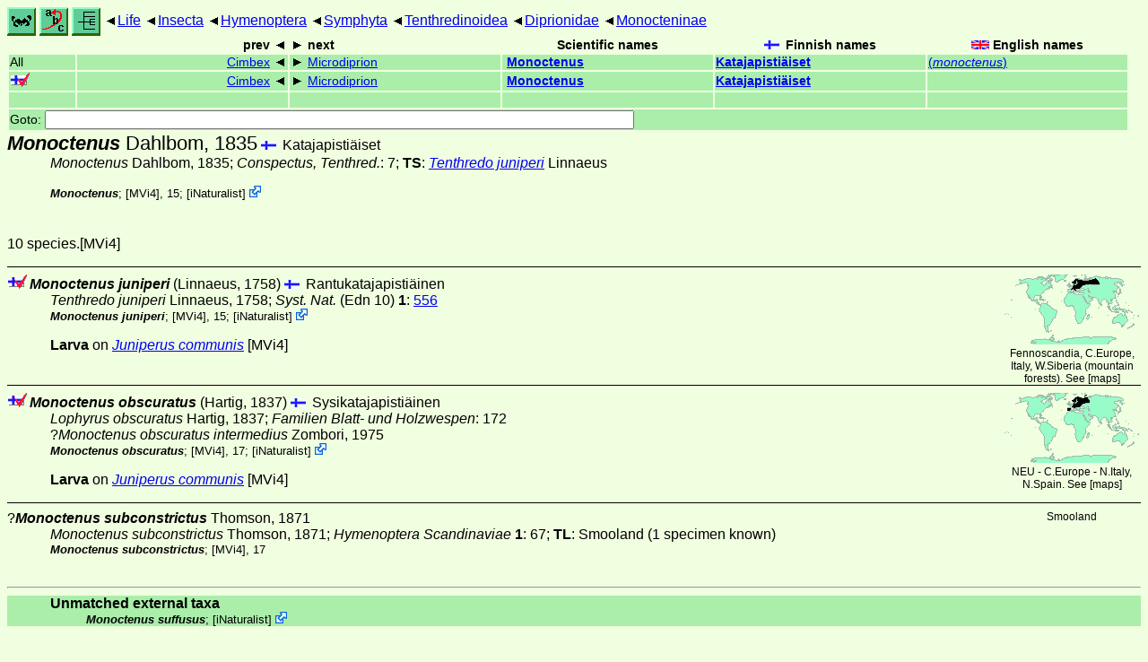

--- FILE ---
content_type: text/html
request_url: http://ftp.funet.fi/index/Tree_of_life/insecta/hymenoptera/symphyta/tenthredinoidea/diprionidae/monocteninae/monoctenus/
body_size: 7518
content:
<!DOCTYPE html><html><head><title>Monoctenus</title>
<link rel="stylesheet" href="../../../../../../../life.css" type="text/css">
<!-- Generated by index-css.pl -->
<base target="_top">
<meta charset="utf-8"/></head><body>
<noscript><style>.js {display:none;}</style></noscript>
<div class=NAVBAR>
<a href="../../../../../../../intro.html"><img src="../../../../../../../icons/home.gif" alt="[HOME]"></a>
<a href="../../../../../../../warp/index.html"><img src="../../../../../../../icons/warp.gif" alt="[INDEXES]"></a>
<a href="../../../../../../../tree.html?find=monoctenus:Dahlbom" target="tree_life"><img class="js" src="../../../../../../../icons/phylo.png" alt="[TREE]"></a>
<span class=up><a href="../../../../../../../">Life</a></span>
<span class=up><a href="../../../../../../">Insecta</a></span>
<span class=up><a href="../../../../../">Hymenoptera</a></span>
<span class=up><a href="../../../../">Symphyta</a></span>
<span class=up><a href="../../../">Tenthredinoidea</a></span>
<span class=up><a href="../../">Diprionidae</a></span>
<span class=up><a href="../">Monocteninae</a></span>
</div>
<form action="/cgi-bin/life/goto"><table class=NAVIGATION><tr><th></th><th class=prev><span>prev</span></th>
<th class=next><span>next</span></th>
<th>Scientific names</TH>
<th><span class=fiflag>Finnish names</span></th>
<th><span class=gbflag>English names</span></th>
</tr>
<tr><td>All</td>
<td class=prev><span><a href="../../../cimbicidae/cimbicinae/cimbex">Cimbex</a></span></td>
<td class=next><span><a href="../../diprioninae/microdiprion">Microdiprion</a></span></td>
<td>&nbsp;<b><a href="../../../../../../../warp/insects-list.html#monoctenus">Monoctenus</a></b>
</td>
<td><a href="../../../../../../../warp/insects-Finnish-list.html#monoctenus"><b>Katajapistiäiset</b></a></td>
<td><a href="../../../../../../../warp/insects-English-list.html#monoctenus">(<i>monoctenus</i>)</a></td></tr>
<tr><td><span class=ficheck></span></td>
<td class=prev><span><a href="../../../cimbicidae/cimbicinae/cimbex">Cimbex</a></span></td>
<td class=next><span><a href="../../diprioninae/microdiprion">Microdiprion</a></span></td>
<td>&nbsp;<b><a href="../../../../../../../warp/insects-fi-list.html#monoctenus">Monoctenus</a></b>
</td>
<td><a href="../../../../../../../warp/insects-fi-Finnish-list.html#monoctenus"><b>Katajapistiäiset</b></a></td>
<td></td></tr>
<tr><td>&nbsp;</td>
<td class=prev></td>
<td class=next></td>
<td>&nbsp;</td>
<td></td>
<td></td></tr>
<tr><td colspan=6><label>Goto: <input name=taxon size=80></label></td></tr>
</table>
</form>
<div class=PH><div class="TN" id="Monoctenus"><span class=TN><i>Monoctenus</i> Dahlbom, 1835</span>

<span class=CN>
  <span lang="fi">Katajapistiäiset</span>
</span>
<div class=NAMES>
<ul class="SN">
<li><i>Monoctenus</i> Dahlbom, 1835; <i>Conspectus, Tenthred.</i>: 7; <b>TS</b>: <a href="./#juniperi"><i>Tenthredo juniperi</i></a> Linnaeus
</ul>
</div>
<div class=MENTIONS>
<ul class="LR">
<li><i>Monoctenus</i>; <a href="#32053">[MVi4]</a>, 15; <span class="ext"> [<a href="#R1">iNaturalist</a>] <a href='https://www.inaturalist.org/taxa/549607'></a></span> 
</ul>
</div></div>
</div><p>10 species.<a href="#32053">[MVi4]</a></p>
<ul class=SP>
<li>
<div class="TN" id="juniperi"><span class=TN><span class=ficheck></span><i>Monoctenus juniperi</i> (Linnaeus, 1758)</span><span class=MAP><img src="../../../../../../../maps/map/_-9f-8o.gif" alt=""> 
Fennoscandia, C.Europe, Italy, W.Siberia (mountain forests). See [<a href="#R2">maps</a>]</span>


<span class=CN>
  <span lang="fi">Rantukatajapistiäinen</span>
</span>
<div class=NAMES>
<ul class="SN">
<li><i>Tenthredo juniperi</i> Linnaeus, 1758; <a href="#18514"><i>Syst. Nat. </i>(Edn 10) <b>1</b></a>: <a href="https://archive.org/stream/carolilinnaeisys12linn#page/556/mode/1up">556</a>
</ul>
</div>
<div class=MENTIONS>
<ul class="LR">
<li><i>Monoctenus juniperi</i>; <a href="#32053">[MVi4]</a>, 15; <span class="ext"> [<a href="#R1">iNaturalist</a>] <a href='https://www.inaturalist.org/taxa/911335'></a></span> 
</ul>
</div></div>
<p><b>Larva</b> on
<i><a href="../../../../../../../plants/magnoliophyta/pinophytina/cupressaceae/juniperus#communis">Juniperus communis</a></i> <a href="#32053">[MVi4]</a></p>
<li>
<div class="TN" id="obscuratus"><span class=TN><span class=ficheck></span><i>Monoctenus obscuratus</i> (Hartig, 1837)</span><span class=MAP><img src="../../../../../../../maps/map/_-fv.gif" alt=""> 
NEU - C.Europe - N.Italy, N.Spain. See [<a href="#R2">maps</a>]</span>


<span class=CN>
  <span lang="fi">Sysikatajapistiäinen</span>
</span>
<div class=NAMES>
<ul class="SN">
<li><i>Lophyrus obscuratus</i> Hartig, 1837; <i>Familien Blatt- und Holzwespen</i>: 172
<li>?<i>Monoctenus obscuratus intermedius</i> Zombori, 1975
</ul>
</div>
<div class=MENTIONS>
<ul class="LR">
<li><i>Monoctenus obscuratus</i>; <a href="#32053">[MVi4]</a>, 17; <span class="ext"> [<a href="#R1">iNaturalist</a>] <a href='https://www.inaturalist.org/taxa/1000514'></a></span> 
</ul>
</div></div>
<p><b>Larva</b> on
<i><a href="../../../../../../../plants/magnoliophyta/pinophytina/cupressaceae/juniperus#communis">Juniperus communis</a></i> <a href="#32053">[MVi4]</a></p>
<li>
<div class="TN" id="subconstrictus"><span class=TN>?<i>Monoctenus subconstrictus</i> Thomson, 1871</span><span class=MAP> Smooland</span>


<div class=NAMES>
<ul class="SN">
<li><i>Monoctenus subconstrictus</i> Thomson, 1871; <a href="#30420"><i>Hymenoptera Scandinaviae </i><b>1</b></a>: 67; <b>TL</b>: Smooland (1 specimen known)
</ul>
</div>
<div class=MENTIONS>
<ul class="LR">
<li><i>Monoctenus subconstrictus</i>; <a href="#32053">[MVi4]</a>, 17
</ul>
</div></div>
</ul>
<br><hr><div class=GROUP><b>Unmatched external taxa</b>
<ul class="LR">
<li><i>Monoctenus suffusus</i>; <span class="ext"> [<a href="#R1">iNaturalist</a>] <a href='https://www.inaturalist.org/taxa/549605'></a></span> 
</ul>
</div>
<br><hr>
<p class=NOTE>6.6.2012 (3)</p><div><em>References:</em><ul class=RL>
<li id="R1">[iNaturalist] <br>
 <a href="https://www.inaturalist.org">iNaturalist</a>
<li id="R2">[maps] <br>
<strong>Warning!</strong> The maps are automatically generated from the textual information, and the process does not always produce acceptable result;  <a href="../../../../../../../about-maps.html">See about maps for more info.</a>
</ul></div>
<br><hr>
<div><em>Some related literature:</em>
<ul class=RL>
<li id="18514">Linnaeus, 1758<br>
Systema Naturae per Regna Tria Naturae, Secundum Clases, Ordines, Genera, Species, cum Characteribus, Differentiis, Symonymis, Locis. Tomis I. 10th Edition
<i>Syst. Nat. </i>(Edn 10) <b>1</b>
: 1-338, 
: <a href="https://archive.org/stream/carolilinnaeisys12linn#page/339/mode/1up">339</a>-824
<li id="30420">Thomson, 1871<br>
<a href="../../../tenthredinidae/tenthredininae/tenthredo#Tenthredo"><i>Tenthredo</i></a> et <a href="../../../../siricoidea/siricidae/siricinae/sirex#Sirex"><i>Sirex</i></a> Lin.
<i>Hymenoptera Scandinaviae </i><b>1</b>: 1-342
<li id="32053">[MVi4]; Viitasaari & Varama, 1987<br>
Sahapistiäiset 4: Havupistiäiset (Diprionidae)
<i>Helsinki Univ. Agr. Zool. Rep. </i><b>10</b>
</ul></div>

<br>
<hr><p class=ENDNOTE>If you have corrections, comments or
 information to add into these pages, just send mail to
<a href="/cgi-bin/life/mail/moth/iki/fi/lolf2007?cu@eig.8bue-fbg.org">Markku Savela</a><br>
Keep in mind that the taxonomic information is copied from various sources,  and may include many inaccuracies. Expert help is welcome.
</body></html>
